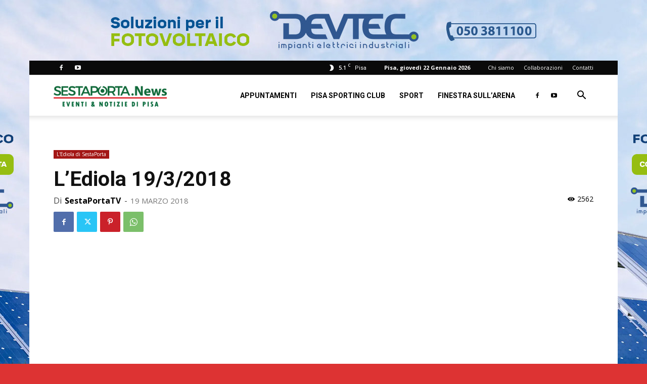

--- FILE ---
content_type: text/html; charset=utf-8
request_url: https://www.google.com/recaptcha/api2/aframe
body_size: 266
content:
<!DOCTYPE HTML><html><head><meta http-equiv="content-type" content="text/html; charset=UTF-8"></head><body><script nonce="ZLWyX3_NM-MiH1sIVai9ng">/** Anti-fraud and anti-abuse applications only. See google.com/recaptcha */ try{var clients={'sodar':'https://pagead2.googlesyndication.com/pagead/sodar?'};window.addEventListener("message",function(a){try{if(a.source===window.parent){var b=JSON.parse(a.data);var c=clients[b['id']];if(c){var d=document.createElement('img');d.src=c+b['params']+'&rc='+(localStorage.getItem("rc::a")?sessionStorage.getItem("rc::b"):"");window.document.body.appendChild(d);sessionStorage.setItem("rc::e",parseInt(sessionStorage.getItem("rc::e")||0)+1);localStorage.setItem("rc::h",'1769038628315');}}}catch(b){}});window.parent.postMessage("_grecaptcha_ready", "*");}catch(b){}</script></body></html>